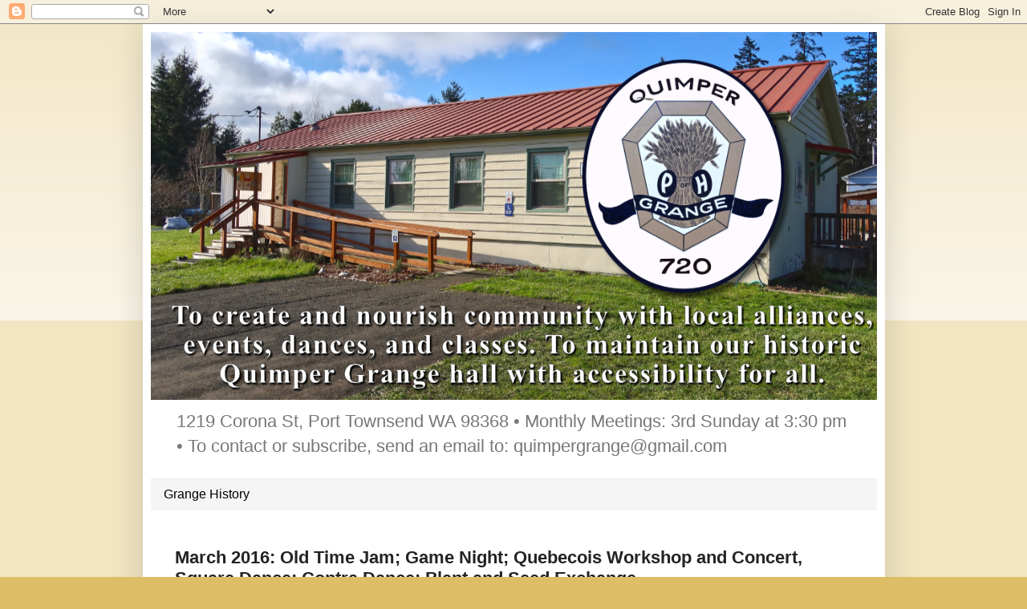

--- FILE ---
content_type: text/html; charset=UTF-8
request_url: http://www.quimpergrange.com/2016/02/march-2016-jam-game-night-quebecois.html
body_size: 14577
content:
<!DOCTYPE html>
<html class='v2' dir='ltr' lang='en'>
<head>
<link href='https://www.blogger.com/static/v1/widgets/335934321-css_bundle_v2.css' rel='stylesheet' type='text/css'/>
<meta content='width=1100' name='viewport'/>
<meta content='text/html; charset=UTF-8' http-equiv='Content-Type'/>
<meta content='blogger' name='generator'/>
<link href='http://www.quimpergrange.com/favicon.ico' rel='icon' type='image/x-icon'/>
<link href='http://www.quimpergrange.com/2016/02/march-2016-jam-game-night-quebecois.html' rel='canonical'/>
<link rel="alternate" type="application/atom+xml" title="Quimper Grange # 720 - Atom" href="http://www.quimpergrange.com/feeds/posts/default" />
<link rel="alternate" type="application/rss+xml" title="Quimper Grange # 720 - RSS" href="http://www.quimpergrange.com/feeds/posts/default?alt=rss" />
<link rel="service.post" type="application/atom+xml" title="Quimper Grange # 720 - Atom" href="https://www.blogger.com/feeds/7090227151010253822/posts/default" />

<link rel="alternate" type="application/atom+xml" title="Quimper Grange # 720 - Atom" href="http://www.quimpergrange.com/feeds/622239954602978822/comments/default" />
<!--Can't find substitution for tag [blog.ieCssRetrofitLinks]-->
<link href='https://blogger.googleusercontent.com/img/b/R29vZ2xl/AVvXsEh_PCGxBRyu9U9_llwDeFM3pk_hvoBBo1Z1TOaPI7jb5QWKcXXB9XjkUVxJgXHNjkGiP1h4mDG3jU-TUOqzVJJ0xYfe0fWPIrx-2EC1xuR-73ABIYUMEBL5PicB7uwpq-xFDdzFDzOVwRgR/s320/imgres.jpg' rel='image_src'/>
<meta content='http://www.quimpergrange.com/2016/02/march-2016-jam-game-night-quebecois.html' property='og:url'/>
<meta content='March 2016: Old Time Jam; Game Night; Quebecois Workshop and Concert, Square Dance; Contra Dance; Plant and Seed Exchange' property='og:title'/>
<meta content='  March 2nd (Wed) 7:00-9  Old Time Music Jam      This month we’ll be playing West Virginia tunes with Jim Ketterman and Pam Johnston. They ...' property='og:description'/>
<meta content='https://blogger.googleusercontent.com/img/b/R29vZ2xl/AVvXsEh_PCGxBRyu9U9_llwDeFM3pk_hvoBBo1Z1TOaPI7jb5QWKcXXB9XjkUVxJgXHNjkGiP1h4mDG3jU-TUOqzVJJ0xYfe0fWPIrx-2EC1xuR-73ABIYUMEBL5PicB7uwpq-xFDdzFDzOVwRgR/w1200-h630-p-k-no-nu/imgres.jpg' property='og:image'/>
<title>Quimper Grange # 720: March 2016: Old Time Jam; Game Night; Quebecois Workshop and Concert, Square Dance; Contra Dance; Plant and Seed Exchange</title>
<style type='text/css'>@font-face{font-family:'Bentham';font-style:normal;font-weight:400;font-display:swap;src:url(//fonts.gstatic.com/s/bentham/v20/VdGeAZQPEpYfmHglGWUxCbSJ7y9Y2g.woff2)format('woff2');unicode-range:U+0100-02BA,U+02BD-02C5,U+02C7-02CC,U+02CE-02D7,U+02DD-02FF,U+0304,U+0308,U+0329,U+1D00-1DBF,U+1E00-1E9F,U+1EF2-1EFF,U+2020,U+20A0-20AB,U+20AD-20C0,U+2113,U+2C60-2C7F,U+A720-A7FF;}@font-face{font-family:'Bentham';font-style:normal;font-weight:400;font-display:swap;src:url(//fonts.gstatic.com/s/bentham/v20/VdGeAZQPEpYfmHglGWsxCbSJ7y8.woff2)format('woff2');unicode-range:U+0000-00FF,U+0131,U+0152-0153,U+02BB-02BC,U+02C6,U+02DA,U+02DC,U+0304,U+0308,U+0329,U+2000-206F,U+20AC,U+2122,U+2191,U+2193,U+2212,U+2215,U+FEFF,U+FFFD;}</style>
<style id='page-skin-1' type='text/css'><!--
/*
-----------------------------------------------
Blogger Template Style
Name:     Simple
Designer: Blogger
URL:      www.blogger.com
----------------------------------------------- */
/* Variable definitions
====================
<Variable name="keycolor" description="Main Color" type="color" default="#66bbdd"/>
<Group description="Page Text" selector="body">
<Variable name="body.font" description="Font" type="font"
default="normal normal 12px Arial, Tahoma, Helvetica, FreeSans, sans-serif"/>
<Variable name="body.text.color" description="Text Color" type="color" default="#222222"/>
</Group>
<Group description="Backgrounds" selector=".body-fauxcolumns-outer">
<Variable name="body.background.color" description="Outer Background" type="color" default="#66bbdd"/>
<Variable name="content.background.color" description="Main Background" type="color" default="#ffffff"/>
<Variable name="header.background.color" description="Header Background" type="color" default="transparent"/>
</Group>
<Group description="Links" selector=".main-outer">
<Variable name="link.color" description="Link Color" type="color" default="#2288bb"/>
<Variable name="link.visited.color" description="Visited Color" type="color" default="#888888"/>
<Variable name="link.hover.color" description="Hover Color" type="color" default="#33aaff"/>
</Group>
<Group description="Blog Title" selector=".header h1">
<Variable name="header.font" description="Font" type="font"
default="normal normal 60px Arial, Tahoma, Helvetica, FreeSans, sans-serif"/>
<Variable name="header.text.color" description="Title Color" type="color" default="#3399bb" />
</Group>
<Group description="Blog Description" selector=".header .description">
<Variable name="description.text.color" description="Description Color" type="color"
default="#777777" />
</Group>
<Group description="Tabs Text" selector=".tabs-inner .widget li a">
<Variable name="tabs.font" description="Font" type="font"
default="normal normal 14px Arial, Tahoma, Helvetica, FreeSans, sans-serif"/>
<Variable name="tabs.text.color" description="Text Color" type="color" default="#000000"/>
<Variable name="tabs.selected.text.color" description="Selected Color" type="color" default="#000000"/>
</Group>
<Group description="Tabs Background" selector=".tabs-outer .PageList">
<Variable name="tabs.background.color" description="Background Color" type="color" default="#f5f5f5"/>
<Variable name="tabs.selected.background.color" description="Selected Color" type="color" default="#eeeeee"/>
</Group>
<Group description="Post Title" selector="h3.post-title, .comments h4">
<Variable name="post.title.font" description="Font" type="font"
default="normal normal 22px Arial, Tahoma, Helvetica, FreeSans, sans-serif"/>
</Group>
<Group description="Date Header" selector=".date-header">
<Variable name="date.header.color" description="Text Color" type="color"
default="#232323"/>
<Variable name="date.header.background.color" description="Background Color" type="color"
default="transparent"/>
<Variable name="date.header.font" description="Text Font" type="font"
default="normal bold 11px Arial, Tahoma, Helvetica, FreeSans, sans-serif"/>
<Variable name="date.header.padding" description="Date Header Padding" type="string" default="inherit"/>
<Variable name="date.header.letterspacing" description="Date Header Letter Spacing" type="string" default="inherit"/>
<Variable name="date.header.margin" description="Date Header Margin" type="string" default="inherit"/>
</Group>
<Group description="Post Footer" selector=".post-footer">
<Variable name="post.footer.text.color" description="Text Color" type="color" default="#666666"/>
<Variable name="post.footer.background.color" description="Background Color" type="color"
default="#f9f9f9"/>
<Variable name="post.footer.border.color" description="Shadow Color" type="color" default="#eeeeee"/>
</Group>
<Group description="Gadgets" selector="h2">
<Variable name="widget.title.font" description="Title Font" type="font"
default="normal bold 11px Arial, Tahoma, Helvetica, FreeSans, sans-serif"/>
<Variable name="widget.title.text.color" description="Title Color" type="color" default="#000000"/>
<Variable name="widget.alternate.text.color" description="Alternate Color" type="color" default="#999999"/>
</Group>
<Group description="Images" selector=".main-inner">
<Variable name="image.background.color" description="Background Color" type="color" default="#ffffff"/>
<Variable name="image.border.color" description="Border Color" type="color" default="#eeeeee"/>
<Variable name="image.text.color" description="Caption Text Color" type="color" default="#232323"/>
</Group>
<Group description="Accents" selector=".content-inner">
<Variable name="body.rule.color" description="Separator Line Color" type="color" default="#eeeeee"/>
<Variable name="tabs.border.color" description="Tabs Border Color" type="color" default="#eeeeee"/>
</Group>
<Variable name="body.background" description="Body Background" type="background"
color="#ddbe66" default="$(color) none repeat scroll top left"/>
<Variable name="body.background.override" description="Body Background Override" type="string" default=""/>
<Variable name="body.background.gradient.cap" description="Body Gradient Cap" type="url"
default="url(https://resources.blogblog.com/blogblog/data/1kt/simple/gradients_light.png)"/>
<Variable name="body.background.gradient.tile" description="Body Gradient Tile" type="url"
default="url(https://resources.blogblog.com/blogblog/data/1kt/simple/body_gradient_tile_light.png)"/>
<Variable name="content.background.color.selector" description="Content Background Color Selector" type="string" default=".content-inner"/>
<Variable name="content.padding" description="Content Padding" type="length" default="10px" min="0" max="100px"/>
<Variable name="content.padding.horizontal" description="Content Horizontal Padding" type="length" default="10px" min="0" max="100px"/>
<Variable name="content.shadow.spread" description="Content Shadow Spread" type="length" default="40px" min="0" max="100px"/>
<Variable name="content.shadow.spread.webkit" description="Content Shadow Spread (WebKit)" type="length" default="5px" min="0" max="100px"/>
<Variable name="content.shadow.spread.ie" description="Content Shadow Spread (IE)" type="length" default="10px" min="0" max="100px"/>
<Variable name="main.border.width" description="Main Border Width" type="length" default="0" min="0" max="10px"/>
<Variable name="header.background.gradient" description="Header Gradient" type="url" default="none"/>
<Variable name="header.shadow.offset.left" description="Header Shadow Offset Left" type="length" default="-1px" min="-50px" max="50px"/>
<Variable name="header.shadow.offset.top" description="Header Shadow Offset Top" type="length" default="-1px" min="-50px" max="50px"/>
<Variable name="header.shadow.spread" description="Header Shadow Spread" type="length" default="1px" min="0" max="100px"/>
<Variable name="header.padding" description="Header Padding" type="length" default="30px" min="0" max="100px"/>
<Variable name="header.border.size" description="Header Border Size" type="length" default="1px" min="0" max="10px"/>
<Variable name="header.bottom.border.size" description="Header Bottom Border Size" type="length" default="1px" min="0" max="10px"/>
<Variable name="header.border.horizontalsize" description="Header Horizontal Border Size" type="length" default="0" min="0" max="10px"/>
<Variable name="description.text.size" description="Description Text Size" type="string" default="140%"/>
<Variable name="tabs.margin.top" description="Tabs Margin Top" type="length" default="0" min="0" max="100px"/>
<Variable name="tabs.margin.side" description="Tabs Side Margin" type="length" default="30px" min="0" max="100px"/>
<Variable name="tabs.background.gradient" description="Tabs Background Gradient" type="url"
default="url(https://resources.blogblog.com/blogblog/data/1kt/simple/gradients_light.png)"/>
<Variable name="tabs.border.width" description="Tabs Border Width" type="length" default="1px" min="0" max="10px"/>
<Variable name="tabs.bevel.border.width" description="Tabs Bevel Border Width" type="length" default="1px" min="0" max="10px"/>
<Variable name="post.margin.bottom" description="Post Bottom Margin" type="length" default="25px" min="0" max="100px"/>
<Variable name="image.border.small.size" description="Image Border Small Size" type="length" default="2px" min="0" max="10px"/>
<Variable name="image.border.large.size" description="Image Border Large Size" type="length" default="5px" min="0" max="10px"/>
<Variable name="page.width.selector" description="Page Width Selector" type="string" default=".region-inner"/>
<Variable name="page.width" description="Page Width" type="string" default="auto"/>
<Variable name="main.section.margin" description="Main Section Margin" type="length" default="15px" min="0" max="100px"/>
<Variable name="main.padding" description="Main Padding" type="length" default="15px" min="0" max="100px"/>
<Variable name="main.padding.top" description="Main Padding Top" type="length" default="30px" min="0" max="100px"/>
<Variable name="main.padding.bottom" description="Main Padding Bottom" type="length" default="30px" min="0" max="100px"/>
<Variable name="paging.background"
color="#ffffff"
description="Background of blog paging area" type="background"
default="transparent none no-repeat scroll top center"/>
<Variable name="footer.bevel" description="Bevel border length of footer" type="length" default="0" min="0" max="10px"/>
<Variable name="mobile.background.overlay" description="Mobile Background Overlay" type="string"
default="transparent none repeat scroll top left"/>
<Variable name="mobile.background.size" description="Mobile Background Size" type="string" default="auto"/>
<Variable name="mobile.button.color" description="Mobile Button Color" type="color" default="#ffffff" />
<Variable name="startSide" description="Side where text starts in blog language" type="automatic" default="left"/>
<Variable name="endSide" description="Side where text ends in blog language" type="automatic" default="right"/>
*/
/* Content
----------------------------------------------- */
body {
font: normal normal 16px Arial, Tahoma, Helvetica, FreeSans, sans-serif;
color: #232323;
background: #ddbe66 none repeat scroll top left;
padding: 0 40px 40px 40px;
}
html body .region-inner {
min-width: 0;
max-width: 100%;
width: auto;
}
h2 {
font-size: 22px;
}
a:link {
text-decoration:none;
color: #bb9b22;
}
a:visited {
text-decoration:none;
color: #888888;
}
a:hover {
text-decoration:underline;
color: #ffe533;
}
.body-fauxcolumn-outer .fauxcolumn-inner {
background: transparent url(https://resources.blogblog.com/blogblog/data/1kt/simple/body_gradient_tile_light.png) repeat scroll top left;
_background-image: none;
}
.body-fauxcolumn-outer .cap-top {
position: absolute;
z-index: 1;
height: 400px;
width: 100%;
}
.body-fauxcolumn-outer .cap-top .cap-left {
width: 100%;
background: transparent url(https://resources.blogblog.com/blogblog/data/1kt/simple/gradients_light.png) repeat-x scroll top left;
_background-image: none;
}
.content-outer {
-moz-box-shadow: 0 0 40px rgba(0, 0, 0, .15);
-webkit-box-shadow: 0 0 5px rgba(0, 0, 0, .15);
-goog-ms-box-shadow: 0 0 10px #333333;
box-shadow: 0 0 40px rgba(0, 0, 0, .15);
margin-bottom: 1px;
}
.content-inner {
padding: 10px 10px;
}
.content-inner {
background-color: #ffffff;
}
/* Header
----------------------------------------------- */
.header-outer {
background: rgba(16,16,16,0) none repeat-x scroll 0 -400px;
_background-image: none;
}
.Header h1 {
font: normal bold 60px Bentham;
color: #bb9333;
text-shadow: -1px -1px 1px rgba(0, 0, 0, .2);
}
.Header h1 a {
color: #bb9333;
}
.Header .description {
font-size: 140%;
color: #777777;
}
.header-inner .Header .titlewrapper {
padding: 22px 30px;
}
.header-inner .Header .descriptionwrapper {
padding: 0 30px;
}
/* Tabs
----------------------------------------------- */
.tabs-inner .section:first-child {
border-top: 1px solid #eeeeee;
}
.tabs-inner .section:first-child ul {
margin-top: -1px;
border-top: 1px solid #eeeeee;
border-left: 0 solid #eeeeee;
border-right: 0 solid #eeeeee;
}
.tabs-inner .widget ul {
background: #f5f5f5 none repeat-x scroll 0 -800px;
_background-image: none;
border-bottom: 1px solid #eeeeee;
margin-top: 0;
margin-left: -30px;
margin-right: -30px;
}
.tabs-inner .widget li a {
display: inline-block;
padding: .6em 1em;
font: normal normal 16px Arial, Tahoma, Helvetica, FreeSans, sans-serif;
color: #000000;
border-left: 1px solid #ffffff;
border-right: 0 solid #eeeeee;
}
.tabs-inner .widget li:first-child a {
border-left: none;
}
.tabs-inner .widget li.selected a, .tabs-inner .widget li a:hover {
color: #000000;
background-color: #eeeeee;
text-decoration: none;
}
/* Columns
----------------------------------------------- */
.main-outer {
border-top: 0 solid #eeeeee;
}
.fauxcolumn-left-outer .fauxcolumn-inner {
border-right: 1px solid #eeeeee;
}
.fauxcolumn-right-outer .fauxcolumn-inner {
border-left: 1px solid #eeeeee;
}
/* Headings
----------------------------------------------- */
div.widget > h2,
div.widget h2.title {
margin: 0 0 1em 0;
font: normal normal 12px Arial, Tahoma, Helvetica, FreeSans, sans-serif;
color: #000000;
}
/* Widgets
----------------------------------------------- */
.widget .zippy {
color: #999999;
text-shadow: 2px 2px 1px rgba(0, 0, 0, .1);
}
.widget .popular-posts ul {
list-style: none;
}
/* Posts
----------------------------------------------- */
h2.date-header {
font: normal bold 11px Arial, Tahoma, Helvetica, FreeSans, sans-serif;
}
.date-header span {
background-color: rgba(16,16,16,0);
color: #232323;
padding: inherit;
letter-spacing: inherit;
margin: inherit;
}
.main-inner {
padding-top: 30px;
padding-bottom: 30px;
}
.main-inner .column-center-inner {
padding: 0 15px;
}
.main-inner .column-center-inner .section {
margin: 0 15px;
}
.post {
margin: 0 0 25px 0;
}
h3.post-title, .comments h4 {
font: normal bold 22px Arial, Tahoma, Helvetica, FreeSans, sans-serif;
margin: .75em 0 0;
}
.post-body {
font-size: 110%;
line-height: 1.4;
position: relative;
}
.post-body img, .post-body .tr-caption-container, .Profile img, .Image img,
.BlogList .item-thumbnail img {
padding: 0;
background: #ffffff;
border: 1px solid #eeeeee;
-moz-box-shadow: 1px 1px 5px rgba(0, 0, 0, .1);
-webkit-box-shadow: 1px 1px 5px rgba(0, 0, 0, .1);
box-shadow: 1px 1px 5px rgba(0, 0, 0, .1);
}
.post-body img, .post-body .tr-caption-container {
padding: 1px;
}
.post-body .tr-caption-container {
color: #232323;
}
.post-body .tr-caption-container img {
padding: 0;
background: transparent;
border: none;
-moz-box-shadow: 0 0 0 rgba(0, 0, 0, .1);
-webkit-box-shadow: 0 0 0 rgba(0, 0, 0, .1);
box-shadow: 0 0 0 rgba(0, 0, 0, .1);
}
.post-header {
margin: 0 0 1.5em;
line-height: 1.6;
font-size: 90%;
}
.post-footer {
margin: 20px -2px 0;
padding: 5px 10px;
color: #666666;
background-color: #f9f9f9;
border-bottom: 1px solid #eeeeee;
line-height: 1.6;
font-size: 90%;
}
#comments .comment-author {
padding-top: 1.5em;
border-top: 1px solid #eeeeee;
background-position: 0 1.5em;
}
#comments .comment-author:first-child {
padding-top: 0;
border-top: none;
}
.avatar-image-container {
margin: .2em 0 0;
}
#comments .avatar-image-container img {
border: 1px solid #eeeeee;
}
/* Comments
----------------------------------------------- */
.comments .comments-content .icon.blog-author {
background-repeat: no-repeat;
background-image: url([data-uri]);
}
.comments .comments-content .loadmore a {
border-top: 1px solid #999999;
border-bottom: 1px solid #999999;
}
.comments .comment-thread.inline-thread {
background-color: #f9f9f9;
}
.comments .continue {
border-top: 2px solid #999999;
}
/* Accents
---------------------------------------------- */
.section-columns td.columns-cell {
border-left: 1px solid #eeeeee;
}
.blog-pager {
background: transparent none no-repeat scroll top center;
}
.blog-pager-older-link, .home-link,
.blog-pager-newer-link {
background-color: #ffffff;
padding: 5px;
}
.footer-outer {
border-top: 0 dashed #bbbbbb;
}
/* Mobile
----------------------------------------------- */
body.mobile  {
background-size: auto;
}
.mobile .body-fauxcolumn-outer {
background: transparent none repeat scroll top left;
}
.mobile .body-fauxcolumn-outer .cap-top {
background-size: 100% auto;
}
.mobile .content-outer {
-webkit-box-shadow: 0 0 3px rgba(0, 0, 0, .15);
box-shadow: 0 0 3px rgba(0, 0, 0, .15);
}
.mobile .tabs-inner .widget ul {
margin-left: 0;
margin-right: 0;
}
.mobile .post {
margin: 0;
}
.mobile .main-inner .column-center-inner .section {
margin: 0;
}
.mobile .date-header span {
padding: 0.1em 10px;
margin: 0 -10px;
}
.mobile h3.post-title {
margin: 0;
}
.mobile .blog-pager {
background: transparent none no-repeat scroll top center;
}
.mobile .footer-outer {
border-top: none;
}
.mobile .main-inner, .mobile .footer-inner {
background-color: #ffffff;
}
.mobile-index-contents {
color: #232323;
}
.mobile-link-button {
background-color: #bb9b22;
}
.mobile-link-button a:link, .mobile-link-button a:visited {
color: #ffffff;
}
.mobile .tabs-inner .section:first-child {
border-top: none;
}
.mobile .tabs-inner .PageList .widget-content {
background-color: #eeeeee;
color: #000000;
border-top: 1px solid #eeeeee;
border-bottom: 1px solid #eeeeee;
}
.mobile .tabs-inner .PageList .widget-content .pagelist-arrow {
border-left: 1px solid #eeeeee;
}
.blog-feeds  {display: none; }
--></style>
<style id='template-skin-1' type='text/css'><!--
body {
min-width: 925px;
}
.content-outer, .content-fauxcolumn-outer, .region-inner {
min-width: 925px;
max-width: 925px;
_width: 925px;
}
.main-inner .columns {
padding-left: 0px;
padding-right: 0px;
}
.main-inner .fauxcolumn-center-outer {
left: 0px;
right: 0px;
/* IE6 does not respect left and right together */
_width: expression(this.parentNode.offsetWidth -
parseInt("0px") -
parseInt("0px") + 'px');
}
.main-inner .fauxcolumn-left-outer {
width: 0px;
}
.main-inner .fauxcolumn-right-outer {
width: 0px;
}
.main-inner .column-left-outer {
width: 0px;
right: 100%;
margin-left: -0px;
}
.main-inner .column-right-outer {
width: 0px;
margin-right: -0px;
}
#layout {
min-width: 0;
}
#layout .content-outer {
min-width: 0;
width: 800px;
}
#layout .region-inner {
min-width: 0;
width: auto;
}
body#layout div.add_widget {
padding: 8px;
}
body#layout div.add_widget a {
margin-left: 32px;
}
--></style>
<link href='https://www.blogger.com/dyn-css/authorization.css?targetBlogID=7090227151010253822&amp;zx=46538ba5-8962-4781-af5d-54b6a5e04bfa' media='none' onload='if(media!=&#39;all&#39;)media=&#39;all&#39;' rel='stylesheet'/><noscript><link href='https://www.blogger.com/dyn-css/authorization.css?targetBlogID=7090227151010253822&amp;zx=46538ba5-8962-4781-af5d-54b6a5e04bfa' rel='stylesheet'/></noscript>
<meta name='google-adsense-platform-account' content='ca-host-pub-1556223355139109'/>
<meta name='google-adsense-platform-domain' content='blogspot.com'/>

<link rel="stylesheet" href="https://fonts.googleapis.com/css2?display=swap&family=Calibri"></head>
<body class='loading'>
<div class='navbar section' id='navbar' name='Navbar'><div class='widget Navbar' data-version='1' id='Navbar1'><script type="text/javascript">
    function setAttributeOnload(object, attribute, val) {
      if(window.addEventListener) {
        window.addEventListener('load',
          function(){ object[attribute] = val; }, false);
      } else {
        window.attachEvent('onload', function(){ object[attribute] = val; });
      }
    }
  </script>
<div id="navbar-iframe-container"></div>
<script type="text/javascript" src="https://apis.google.com/js/platform.js"></script>
<script type="text/javascript">
      gapi.load("gapi.iframes:gapi.iframes.style.bubble", function() {
        if (gapi.iframes && gapi.iframes.getContext) {
          gapi.iframes.getContext().openChild({
              url: 'https://www.blogger.com/navbar/7090227151010253822?po\x3d622239954602978822\x26origin\x3dhttp://www.quimpergrange.com',
              where: document.getElementById("navbar-iframe-container"),
              id: "navbar-iframe"
          });
        }
      });
    </script><script type="text/javascript">
(function() {
var script = document.createElement('script');
script.type = 'text/javascript';
script.src = '//pagead2.googlesyndication.com/pagead/js/google_top_exp.js';
var head = document.getElementsByTagName('head')[0];
if (head) {
head.appendChild(script);
}})();
</script>
</div></div>
<div class='body-fauxcolumns'>
<div class='fauxcolumn-outer body-fauxcolumn-outer'>
<div class='cap-top'>
<div class='cap-left'></div>
<div class='cap-right'></div>
</div>
<div class='fauxborder-left'>
<div class='fauxborder-right'></div>
<div class='fauxcolumn-inner'>
</div>
</div>
<div class='cap-bottom'>
<div class='cap-left'></div>
<div class='cap-right'></div>
</div>
</div>
</div>
<div class='content'>
<div class='content-fauxcolumns'>
<div class='fauxcolumn-outer content-fauxcolumn-outer'>
<div class='cap-top'>
<div class='cap-left'></div>
<div class='cap-right'></div>
</div>
<div class='fauxborder-left'>
<div class='fauxborder-right'></div>
<div class='fauxcolumn-inner'>
</div>
</div>
<div class='cap-bottom'>
<div class='cap-left'></div>
<div class='cap-right'></div>
</div>
</div>
</div>
<div class='content-outer'>
<div class='content-cap-top cap-top'>
<div class='cap-left'></div>
<div class='cap-right'></div>
</div>
<div class='fauxborder-left content-fauxborder-left'>
<div class='fauxborder-right content-fauxborder-right'></div>
<div class='content-inner'>
<header>
<div class='header-outer'>
<div class='header-cap-top cap-top'>
<div class='cap-left'></div>
<div class='cap-right'></div>
</div>
<div class='fauxborder-left header-fauxborder-left'>
<div class='fauxborder-right header-fauxborder-right'></div>
<div class='region-inner header-inner'>
<div class='header section' id='header' name='Header'><div class='widget Header' data-version='1' id='Header1'>
<div id='header-inner'>
<a href='http://www.quimpergrange.com/' style='display: block'>
<img alt='Quimper Grange # 720' height='459px; ' id='Header1_headerimg' src='https://blogger.googleusercontent.com/img/a/AVvXsEhEuaqkIWvOmzjWZ5gG7y0R7JR1q7GwK0d1GzwVkpzAzL3jSL3IgzEIOwWE84IHwNWUBiqynUwtomLfrLcgtkEAcjRzrWYUg4KLUGVgGtIQtUj-5BqVpNGxuGilTEA_YQKbQwBNsBKswUUyNhUfbT_-ruK52C_kAjrUZyI-tBUX3KFAjMmt8u7xPHBX2v-W=s925' style='display: block' width='925px; '/>
</a>
<div class='descriptionwrapper'>
<p class='description'><span>1219 Corona St, Port Townsend WA 98368  &#8226;  Monthly Meetings: 3rd Sunday at 3:30 pm  &#8226;  To contact or subscribe, send an email to:  quimpergrange@gmail.com</span></p>
</div>
</div>
</div></div>
</div>
</div>
<div class='header-cap-bottom cap-bottom'>
<div class='cap-left'></div>
<div class='cap-right'></div>
</div>
</div>
</header>
<div class='tabs-outer'>
<div class='tabs-cap-top cap-top'>
<div class='cap-left'></div>
<div class='cap-right'></div>
</div>
<div class='fauxborder-left tabs-fauxborder-left'>
<div class='fauxborder-right tabs-fauxborder-right'></div>
<div class='region-inner tabs-inner'>
<div class='tabs section' id='crosscol' name='Cross-Column'><div class='widget PageList' data-version='1' id='PageList1'>
<div class='widget-content'>
<ul>
<li>
<a href='http://www.quimpergrange.com/p/grange-history.html'>Grange History</a>
</li>
</ul>
<div class='clear'></div>
</div>
</div></div>
<div class='tabs no-items section' id='crosscol-overflow' name='Cross-Column 2'></div>
</div>
</div>
<div class='tabs-cap-bottom cap-bottom'>
<div class='cap-left'></div>
<div class='cap-right'></div>
</div>
</div>
<div class='main-outer'>
<div class='main-cap-top cap-top'>
<div class='cap-left'></div>
<div class='cap-right'></div>
</div>
<div class='fauxborder-left main-fauxborder-left'>
<div class='fauxborder-right main-fauxborder-right'></div>
<div class='region-inner main-inner'>
<div class='columns fauxcolumns'>
<div class='fauxcolumn-outer fauxcolumn-center-outer'>
<div class='cap-top'>
<div class='cap-left'></div>
<div class='cap-right'></div>
</div>
<div class='fauxborder-left'>
<div class='fauxborder-right'></div>
<div class='fauxcolumn-inner'>
</div>
</div>
<div class='cap-bottom'>
<div class='cap-left'></div>
<div class='cap-right'></div>
</div>
</div>
<div class='fauxcolumn-outer fauxcolumn-left-outer'>
<div class='cap-top'>
<div class='cap-left'></div>
<div class='cap-right'></div>
</div>
<div class='fauxborder-left'>
<div class='fauxborder-right'></div>
<div class='fauxcolumn-inner'>
</div>
</div>
<div class='cap-bottom'>
<div class='cap-left'></div>
<div class='cap-right'></div>
</div>
</div>
<div class='fauxcolumn-outer fauxcolumn-right-outer'>
<div class='cap-top'>
<div class='cap-left'></div>
<div class='cap-right'></div>
</div>
<div class='fauxborder-left'>
<div class='fauxborder-right'></div>
<div class='fauxcolumn-inner'>
</div>
</div>
<div class='cap-bottom'>
<div class='cap-left'></div>
<div class='cap-right'></div>
</div>
</div>
<!-- corrects IE6 width calculation -->
<div class='columns-inner'>
<div class='column-center-outer'>
<div class='column-center-inner'>
<div class='main section' id='main' name='Main'><div class='widget Blog' data-version='1' id='Blog1'>
<div class='blog-posts hfeed'>

          <div class="date-outer">
        

          <div class="date-posts">
        
<div class='post-outer'>
<div class='post hentry uncustomized-post-template' itemprop='blogPost' itemscope='itemscope' itemtype='http://schema.org/BlogPosting'>
<meta content='https://blogger.googleusercontent.com/img/b/R29vZ2xl/AVvXsEh_PCGxBRyu9U9_llwDeFM3pk_hvoBBo1Z1TOaPI7jb5QWKcXXB9XjkUVxJgXHNjkGiP1h4mDG3jU-TUOqzVJJ0xYfe0fWPIrx-2EC1xuR-73ABIYUMEBL5PicB7uwpq-xFDdzFDzOVwRgR/s320/imgres.jpg' itemprop='image_url'/>
<meta content='7090227151010253822' itemprop='blogId'/>
<meta content='622239954602978822' itemprop='postId'/>
<a name='622239954602978822'></a>
<h3 class='post-title entry-title' itemprop='name'>
March 2016: Old Time Jam; Game Night; Quebecois Workshop and Concert, Square Dance; Contra Dance; Plant and Seed Exchange
</h3>
<div class='post-header'>
<div class='post-header-line-1'></div>
</div>
<div class='post-body entry-content' id='post-body-622239954602978822' itemprop='description articleBody'>
<div>
<div>
<b><span style="font-family: &quot;times&quot; , &quot;times new roman&quot; , serif; font-size: large;">March 2nd (Wed) 7:00-9 &nbsp;Old Time Music Jam&nbsp;</span></b></div>
<div>
<br />
<a href="https://blogger.googleusercontent.com/img/b/R29vZ2xl/AVvXsEh_PCGxBRyu9U9_llwDeFM3pk_hvoBBo1Z1TOaPI7jb5QWKcXXB9XjkUVxJgXHNjkGiP1h4mDG3jU-TUOqzVJJ0xYfe0fWPIrx-2EC1xuR-73ABIYUMEBL5PicB7uwpq-xFDdzFDzOVwRgR/s1600/imgres.jpg" imageanchor="1" style="clear: right; float: right; margin-bottom: 1em; margin-left: 1em;"><img border="0" height="320" src="https://blogger.googleusercontent.com/img/b/R29vZ2xl/AVvXsEh_PCGxBRyu9U9_llwDeFM3pk_hvoBBo1Z1TOaPI7jb5QWKcXXB9XjkUVxJgXHNjkGiP1h4mDG3jU-TUOqzVJJ0xYfe0fWPIrx-2EC1xuR-73ABIYUMEBL5PicB7uwpq-xFDdzFDzOVwRgR/s320/imgres.jpg" width="286" /></a><br />
This month we&#8217;ll be playing West Virginia tunes with Jim Ketterman and Pam Johnston. They are coming all the way from Eatonville to lead this month&#8217;s jam. Lucky us! &nbsp;The &nbsp;tune Jim will be teaching at the beginning of the evening is Brushy Run. We will be playing in the keys of G and A and all tunes will be in standard tuning on fiddle. Donations to cover costs of hosting the jam are greatly appreciated!</div>
<div>
<br />
<div>
<b><span style="font-family: &quot;times&quot; , &quot;times new roman&quot; , serif; font-size: medium;">A word about the Old Time jam:&nbsp;</span></b><br />
The purpose of our monthly Old Time Jam is to further Quimper Grange&#8217;s mission of &#8220;fostering community connection&#8221; by<br />
<div style="text-align: left;">
</div>
pursuing the goal of &#8220;creating a vibrant live music and dance community&#8221;.<br />
<a href="https://blogger.googleusercontent.com/img/b/R29vZ2xl/AVvXsEh1OP5lbitSVyr2hc1bdmilqhTHnUMXyfqS65dSx3nkZAZsLeDw7-irExFwSQpwZKaU-F7vQIWZkskluaLVUQMQ1UJxnIAYQUDY3TAQekVu_FfYfyq3PGri6WmS93L0afgCNt51ojniGQH-/s1600/IMG_0002.JPG" imageanchor="1" style="clear: left; float: left; margin-bottom: 1em; margin-right: 1em;"><img border="0" height="138" src="https://blogger.googleusercontent.com/img/b/R29vZ2xl/AVvXsEh1OP5lbitSVyr2hc1bdmilqhTHnUMXyfqS65dSx3nkZAZsLeDw7-irExFwSQpwZKaU-F7vQIWZkskluaLVUQMQ1UJxnIAYQUDY3TAQekVu_FfYfyq3PGri6WmS93L0afgCNt51ojniGQH-/s320/IMG_0002.JPG" style="cursor: move;" width="320" /></a>This is an opportunity to learn new tunes and practice learning to play Old Time string band music by ear in a relaxed and friendly atmosphere. &nbsp;All levels of experience are welcome and to make it easier for less experienced players to participate</div>
</div>
<span style="font-size: large;"><span style="font-family: &quot;times&quot; , &quot;times new roman&quot; , serif;">tunes are chosen by the jam leader. You won't be put on the spot to start a tune or need to know the key you are playing in however you do need to come with an instrument!</span></span><br />
<span style="font-size: large;"><span style="font-family: &quot;times&quot; , &quot;times new roman&quot; , serif;"><br /></span></span>
<div>
<div class="MsoNormal">
<a href="https://blogger.googleusercontent.com/img/b/R29vZ2xl/AVvXsEjY247h4rIhf7tdX95Fy2D_byMGO8aPkw1UrQBBVXFwxV8XuWkWz9k1lJOM6RU1pxJB3llBD-3ghOLOmIAHRWXUwCjdCm6fC0Xtm_17lSRP_LvcJjgQMg23TThMzVoAZwRA7VmjQfN7jVOs/s1600/family-game-night-297x300.gif" imageanchor="1" style="clear: right; float: right; margin-bottom: 1em; margin-left: 1em;"><br class="Apple-interchange-newline" /><img border="0" height="200" src="https://blogger.googleusercontent.com/img/b/R29vZ2xl/AVvXsEjY247h4rIhf7tdX95Fy2D_byMGO8aPkw1UrQBBVXFwxV8XuWkWz9k1lJOM6RU1pxJB3llBD-3ghOLOmIAHRWXUwCjdCm6fC0Xtm_17lSRP_LvcJjgQMg23TThMzVoAZwRA7VmjQfN7jVOs/s200/family-game-night-297x300.gif" width="198" /></a><b><span style="font-family: &quot;times&quot; , &quot;times new roman&quot; , serif; font-size: large;">March 7th (Mon) 7:00-8:30&nbsp;</span></b><br />
<b><span style="font-family: &quot;times&quot; , &quot;times new roman&quot; , serif; font-size: large;">Community&nbsp;</span></b><b><span style="font-family: &quot;times&quot; , &quot;times new roman&quot; , serif; font-size: large;">Game Night</span></b><br />
<br />
<a href="https://blogger.googleusercontent.com/img/b/R29vZ2xl/AVvXsEgFjJx19qWIGakqNW3vHBwm11Hh4E_UVJvEiZlir8LxT6JtM_8pBo4XTxWcETIh1UyZwmKGzAERkSqVTOUNrzdoGN_Tb8kQBerbqnda9Ix4lt0L48V3i_b9mPyrdYfHSD8Oajvefv6Xa_3x/s1600/hfg-game-night.jpg" imageanchor="1" style="clear: left; float: left; margin-bottom: 1em; margin-right: 1em;"><img border="0" height="150" src="https://blogger.googleusercontent.com/img/b/R29vZ2xl/AVvXsEgFjJx19qWIGakqNW3vHBwm11Hh4E_UVJvEiZlir8LxT6JtM_8pBo4XTxWcETIh1UyZwmKGzAERkSqVTOUNrzdoGN_Tb8kQBerbqnda9Ix4lt0L48V3i_b9mPyrdYfHSD8Oajvefv6Xa_3x/s200/hfg-game-night.jpg" width="200" /></a><span style="font-family: &quot;helvetica&quot;; font-size: 20px;">A brand new family friendly event is taking place&nbsp;</span><span style="font-family: &quot;helvetica&quot;; font-size: 20px;">on March 7th from 7:00-8:30 p.m.</span><span style="font-family: &quot;helvetica&quot;; font-size: 20px;">&nbsp;</span><span style="font-family: &quot;helvetica&quot;; font-size: 20px;">at Quimper Grange,</span><span style="font-family: &quot;helvetica&quot;; font-size: 20px;">&nbsp;</span><span style="font-family: &quot;helvetica&quot;; font-size: 15pt;">Community Game Night. All ages are welcome. Participants are welcome to bring their own games and a variety of small and large group board games and card games will be provided. A suggested donation of $3-$5 per person will be collected at the door. Child care is available.&nbsp;</span><br />
<span style="font-family: &quot;helvetica&quot;; font-size: 15pt;">For more information contact Barbara Hansen at&nbsp;360-774-1794</span></div>
</div>
<div>
<br />
<div>
<b style="font-family: times, 'times new roman', serif;"><span style="font-size: large;">March 8th&nbsp;</span><span style="font-size: medium;"><span style="font-size: large;">(Tues)&nbsp;French Canadian Music at Quimper Grange!&nbsp;</span></span><span style="font-size: medium;">Workshop 3:30-5 Concert 7:30</span></b></div>
<div>
<div class="MsoNormal">
<div class="MsoNormal" style="margin-bottom: 0in;">
<div style="text-align: center;">
<br /></div>
</div>
<div class="MsoNormal" style="margin-bottom: 0in;">
<a href="https://blogger.googleusercontent.com/img/b/R29vZ2xl/AVvXsEguGCSDSTdoCZQ0kW9JnidYTOlpoZBJ8Et9jEkOS7JQMA4LRCZ4jBLq4ftjckNRlnusdwBDnpjxKSiWUGHjZVAVl2CItyt68g3577eaH7RAxpMElkhWpkVIUUeTkhzTniJKsBuARYuc3MVS/s1600/IMG_4345.jpeg" imageanchor="1" style="clear: left; float: left; margin-bottom: 1em; margin-right: 1em;"><img border="0" height="425" src="https://blogger.googleusercontent.com/img/b/R29vZ2xl/AVvXsEguGCSDSTdoCZQ0kW9JnidYTOlpoZBJ8Et9jEkOS7JQMA4LRCZ4jBLq4ftjckNRlnusdwBDnpjxKSiWUGHjZVAVl2CItyt68g3577eaH7RAxpMElkhWpkVIUUeTkhzTniJKsBuARYuc3MVS/s640/IMG_4345.jpeg" width="640" /></a><span style="font-family: &quot;arial narrow&quot;; font-size: 15pt;"><span style="color: #fff2cc;"><b>CONCERT</b>:&nbsp;</span>On Tuesday, March 8th at 7:30pm, Quimper Grange will present another in its series of traditional music house concerts.&nbsp; This concert will feature music from Quebec with the band Le Bruit Court Dans La Ville (The Buzz Around Town).&nbsp; Quebecois music is lively, joyous and emotionally charged and the members of Le Bruit are all legends of Quebec&#8217;s traditional music scene.<span style="mso-font-kerning: .5pt;"><o:p></o:p></span></span></div>
<div class="MsoNormal" style="margin-bottom: 0in;">
<span style="color: #fff2cc;"><span style="font-family: &quot;arial narrow&quot;; font-size: 15pt;"></span><br /></span><span style="font-family: &quot;arial narrow&quot;; font-size: 15pt;"><span style="font-family: &quot;arial narrow&quot;; font-size: 15pt;"><span style="font-size: 15pt;"><b><span style="color: #fff2cc;">Band members are, Lisa Ornstein (fiddle), Andre Marchand (guitar/vocals), and Normand Miron (accordion/vocals).</span></b>&nbsp;Lisa and Andre first met as bandmates in La Bottine Souriante, the iconic traditional music super group which kickstarted Quebec&#8217;s folk music revival. Normand is a marvelous singer and accordionist who grew up surrounded by family musicians in Lanaudière, the epicenter of Quebec&#8217;s folk scene. As a trio,&nbsp;</span><i style="font-size: 15pt;">Le Bruit Court Dans La Ville</i><span style="font-size: 15pt;">&#8217;s music is deeply-rooted, innovative, nuanced, and spontaneous. André&#8217;s meticulous accompaniment and gorgeous vocals complement Normand&#8217;s pulsing accordion, grit-and-polish vocals and irrepressible spirit, while Lisa&#8217;s fiddle combines soaring harmonies with fiery tunes learned over years of kitchen visits with old masters.</span></span></span></div>
<div class="MsoNormal" style="margin-bottom: 0in;">
<span style="font-family: &quot;arial narrow&quot;; font-size: 15pt;">No advance ticket sales. Admission at the door for the evening concert is $15-$25 (sliding scale).&nbsp;</span><br />
<span style="font-family: &quot;arial narrow&quot;; font-size: 15pt;"><br /></span><span style="font-family: &quot;arial narrow&quot;; font-size: 15pt;"></span><span style="font-family: &quot;arial narrow&quot;; font-size: 15pt;"><b><span style="color: #fff2cc;">Workshop:</span></b>The members of Le Bruit have been on staff at the Festival of American Fiddle Tunes here in Port Townsend numerous times and are skilled teachers as well as performers.&nbsp; Along with their concert, they will be hosting a band-lab style Quebecois music workshop.&nbsp; They&#8217;&#8217;ll teach 2 or 3 tunes and leave some time for jamming and friendly conversation. The workshop will be held at the Quimper Grange hall 3:30 - 5:00 on the afternoon before their&nbsp; evening concert.&nbsp; The workshop is open to all acoustic instruments (fiddle, guitar, accordion, concertina, flute, mandolin, banjo, clarinet, etc.). &nbsp; No reservations necessary, just show up. &nbsp; &nbsp; &nbsp;&nbsp;</span><span style="font-family: &quot;arial narrow&quot;; font-size: 20px;">Admission to the workshop is $15.</span><br />
<div>
<span style="font-family: &quot;arial narrow&quot;; font-size: 15pt;"><br /></span></div>
<span style="font-family: &quot;arial narrow&quot;; font-size: 15pt;">The concert and workshop will be held at the Quimper Grange Hall. &nbsp;For more information go to<span style="color: #cfe2f3;">&nbsp;</span></span><span style="color: #cfe2f3;"><a href="http://www.lebruitcourtdanslaville.com/" style="font-family: &#39;arial narrow&#39;; font-size: 15pt;"><span style="color: #003f9f;">www.lebruitcourtdanslaville.com</span></a><span style="font-family: &quot;arial narrow&quot;; font-size: 15pt;">&nbsp;&nbsp;</span></span><span style="font-family: &quot;arial narrow&quot;; font-size: 20px;">Any questions ? call 360-344-2635</span><br />
<span style="font-family: &quot;arial narrow&quot;; font-size: 20px;"><br /></span>
<div>
<b style="font-family: times, 'times new roman', serif; font-size: x-large;">March 12th (Sat) 8:00 Square Dance</b></div>
<span style="font-family: &quot;arial narrow&quot;; font-size: 20px;"></span><br />
<div>
<div class="MsoNormal">
<div class="MsoNormal" style="margin-bottom: 0in;">
<div>
<br /></div>
<div>
<table cellpadding="0" cellspacing="0" class="tr-caption-container" style="float: right; margin-left: 1em; text-align: right;"><tbody>
<tr><td style="text-align: center;"><a href="https://blogger.googleusercontent.com/img/b/R29vZ2xl/AVvXsEiAKP1VdlCEnEnu-pSyPNJyQNX7Xgn_BODbbw3mvQ8cASlvUulj6YJneyd0gaK2mpK50U8v-fw0H_r1kKm7ue9N5783eNPuKLk95ej8xaWIHX1wxAGdt80MNdEfqM_mCK6awQO0xMCGxmY/s1600/t+claw+2.jpg" imageanchor="1" style="clear: right; margin-bottom: 1em; margin-left: auto; margin-right: auto;"><img border="0" height="200" src="https://blogger.googleusercontent.com/img/b/R29vZ2xl/AVvXsEiAKP1VdlCEnEnu-pSyPNJyQNX7Xgn_BODbbw3mvQ8cASlvUulj6YJneyd0gaK2mpK50U8v-fw0H_r1kKm7ue9N5783eNPuKLk95ej8xaWIHX1wxAGdt80MNdEfqM_mCK6awQO0xMCGxmY/s200/t+claw+2.jpg" width="200" /></a></td></tr>
<tr><td class="tr-caption" style="font-size: 12.8px; text-align: center;">Caller T Claw</td></tr>
</tbody></table>
&nbsp;The effervescent T Claw is calling the Quimper Grange Square Dance and Social this month. &nbsp;Tunes provided by local players<br />
<table cellpadding="0" cellspacing="0" class="tr-caption-container" style="float: left; margin-right: 1em;"><tbody>
<tr><td style="text-align: center;"><a href="https://blogger.googleusercontent.com/img/b/R29vZ2xl/AVvXsEgriqN-saIJaXbFhZI6VKENq-E0-4K-fyZihBSkaXJmHEVoiPHsaU1I0kLkf2BhNSL3X3l08gsxOuXxydi0pOn97NZlcZIv3_rQEvH4Whwoq2O8l0jaFwWENDsynoZiWMI83USZa_1CWz0/s1600/greywolf+westfork.JPG" imageanchor="1" style="clear: left; margin-bottom: 1em; margin-left: auto; margin-right: auto;"><img border="0" height="150" src="https://blogger.googleusercontent.com/img/b/R29vZ2xl/AVvXsEgriqN-saIJaXbFhZI6VKENq-E0-4K-fyZihBSkaXJmHEVoiPHsaU1I0kLkf2BhNSL3X3l08gsxOuXxydi0pOn97NZlcZIv3_rQEvH4Whwoq2O8l0jaFwWENDsynoZiWMI83USZa_1CWz0/s200/greywolf+westfork.JPG" width="200" /></a></td></tr>
<tr><td class="tr-caption" style="font-size: 12.8px; text-align: center;">West Fork of the Greywolf</td></tr>
</tbody></table>
Greywolf (Westfork). &nbsp;Partners are not necessary. All dances taught, all ages and experience levels are welcome. 8:00. $6. 16 and under free. Come at 7 to jam with the band. Please bring a personal water bottle. For more info call Dave Thielk at 360-301-6005.&nbsp;</div>
<div>
<br /></div>
</div>
</div>
</div>
</div>
<div class="MsoNormal" style="margin-bottom: 0in;">
</div>
</div>
</div>
</div>
<b style="font-size: x-large;"><span style="font-family: &quot;times&quot; , &quot;times new roman&quot; , serif;">March 19th (Sat) 7:30 Contra Dance</span></b></div>
<div>
<div class="MsoNormal">
<div class="MsoNormal" style="margin-bottom: .0001pt; margin-bottom: 0in; mso-layout-grid-align: none; mso-pagination: none; text-autospace: none;">
<div class="p1">
Third Saturday contra dancers are looking forward this month to the sound of a </div>
<table cellpadding="0" cellspacing="0" class="tr-caption-container" style="float: right; margin-left: 1em; text-align: right;"><tbody>
<tr><td style="text-align: center;"><a href="https://blogger.googleusercontent.com/img/b/R29vZ2xl/AVvXsEjSOFiWVf9seXvKC2eZ1FBZlPY03OtQ028QkbQAb3Yp7-2vG8Z9bnv3RyKwf6HMGsddiwNGcn7EXvgIi9YmKRVZf89n8y9Xg7pWxWFzj9FNUtDpN-14v_2vX6gKstInftJxlZ8tpzQR-IBl/s1600/DSCF4272.JPG" imageanchor="1" style="clear: right; margin-bottom: 1em; margin-left: auto; margin-right: auto;"><img border="0" height="200" src="https://blogger.googleusercontent.com/img/b/R29vZ2xl/AVvXsEjSOFiWVf9seXvKC2eZ1FBZlPY03OtQ028QkbQAb3Yp7-2vG8Z9bnv3RyKwf6HMGsddiwNGcn7EXvgIi9YmKRVZf89n8y9Xg7pWxWFzj9FNUtDpN-14v_2vX6gKstInftJxlZ8tpzQR-IBl/s200/DSCF4272.JPG" width="199" /></a></td></tr>
<tr><td class="tr-caption" style="text-align: center;">South Fork of the Greywolf</td></tr>
</tbody></table>
new combination of experienced local players who call themselves Greywolf (South Fork). Len Feldman, concertina; Esther Whitmore, fiddle; Katya Kirsch, banjo;and Phil Andrus, guitar, will be playing on March 19 with Nan Evans calling and teaching all dances.&nbsp; We will start at 7:30 and expect adults to pay $6 for this treat &#8211; all 16 and younger are free.<br />
<div class="p1">
</div>
<div class="p2">
<br /></div>
<span style="font-family: &quot;times&quot; , &quot;times new roman&quot; , serif;"><span style="font-family: &quot;arial narrow&quot;; font-size: large; mso-bidi-font-family: &quot;Arial Narrow&quot;;"><b><br /></b></span>
</span><br />
<span style="font-family: &quot;times&quot; , &quot;times new roman&quot; , serif; font-size: large; mso-bidi-font-family: &quot;Arial Narrow&quot;;"><b>March 20th (Sun) 10am-3pm&nbsp;</b></span><br />
<span style="font-family: &quot;times&quot; , &quot;times new roman&quot; , serif; font-size: large; mso-bidi-font-family: &quot;Arial Narrow&quot;;"><b>5th Annual Plant and Seed Exchange</b></span><br />
<div class="separator" style="clear: both; text-align: center;">
<a href="https://blogger.googleusercontent.com/img/b/R29vZ2xl/AVvXsEgyuvj-bZZugaasmrAIY5Ljx8KVINUjYL2brF1orjpl7VBn4Esja04i7gcCguk8dGwGcvZ5cAeB2KvOqxOa31RdpJ6LBjYwItGWnHxL66rFo71nkx4DbC7SlLsaHQpYZmwsNQgsPTmfF3R8/s1600/P1010007.JPG" imageanchor="1" style="clear: right; float: right; margin-bottom: 1em; margin-left: 1em;"><img border="0" height="264" src="https://blogger.googleusercontent.com/img/b/R29vZ2xl/AVvXsEgyuvj-bZZugaasmrAIY5Ljx8KVINUjYL2brF1orjpl7VBn4Esja04i7gcCguk8dGwGcvZ5cAeB2KvOqxOa31RdpJ6LBjYwItGWnHxL66rFo71nkx4DbC7SlLsaHQpYZmwsNQgsPTmfF3R8/s320/P1010007.JPG" width="320" /></a></div>
Join us for the 5th Annual Plant &amp; Seed Exchange at the Quimper Grange, &nbsp;hosted by Ashley Kehl &amp; Jennimae Hilliard with the help of their friends and family! The event is happening Sunday, March 20th from 10a.m. through 3p.m. rain or shine.<br />
<br />
<a href="https://blogger.googleusercontent.com/img/b/R29vZ2xl/AVvXsEgXXHqki74bc_xteisReR2LIciJa0knSYHqY-UwCQzgtoQ7y2c8ySQKrvAIm-pefwUsY8ZxGgb_mvzZj4z0IHM8cv3DyhGvM1e-LptdivT1m56XSjkBquFVhLUBY_0LN2siZVNWffYQ2b4D/s1600/P1010009.JPG" imageanchor="1" style="clear: left; float: left; margin-bottom: 1em; margin-right: 1em;"><img border="0" height="320" src="https://blogger.googleusercontent.com/img/b/R29vZ2xl/AVvXsEgXXHqki74bc_xteisReR2LIciJa0knSYHqY-UwCQzgtoQ7y2c8ySQKrvAIm-pefwUsY8ZxGgb_mvzZj4z0IHM8cv3DyhGvM1e-LptdivT1m56XSjkBquFVhLUBY_0LN2siZVNWffYQ2b4D/s320/P1010009.JPG" width="240" /></a>Bring along your extra seeds, plant starts, bulbs, plant divisions and any other plants that need a new place to thrive, whether they be edible or ornamental. Spend some time looking at the plants and seeds others have brought and take home something new! The event is free, but donations to help cover the costs are greatly appreciated and gladly accepted!!<br />
<br />
<br />
Refreshments will be provided. There will be a couple of demonstrations this year, so check out Ashley and Jennimae's Facebook event page, Port Townsend Plant &amp; Seed Exchange, for details as they come! Bring your friends and neighbors, the more the merrier.<br />
<br />
<div>
<br /></div>
<div>
<div>
<div class="MsoNormal">
<div class="MsoNormal" style="margin-bottom: 0in;">

<div>
<br /></div>
</div>
</div>
</div>
</div>
<br /></div>
</div>
</div>
<div style='clear: both;'></div>
</div>
<div class='post-footer'>
<div class='post-footer-line post-footer-line-1'>
<span class='post-author vcard'>
</span>
<span class='post-timestamp'>
</span>
<span class='post-comment-link'>
</span>
<span class='post-icons'>
</span>
<div class='post-share-buttons goog-inline-block'>
</div>
</div>
<div class='post-footer-line post-footer-line-2'>
<span class='post-labels'>
</span>
</div>
<div class='post-footer-line post-footer-line-3'>
<span class='post-location'>
</span>
</div>
</div>
</div>
<div class='comments' id='comments'>
<a name='comments'></a>
</div>
</div>

        </div></div>
      
</div>
<div class='blog-pager' id='blog-pager'>
<span id='blog-pager-newer-link'>
<a class='blog-pager-newer-link' href='http://www.quimpergrange.com/2016/03/april-is-grange-month-community-game.html' id='Blog1_blog-pager-newer-link' title='Newer Post'>Newer Post</a>
</span>
<span id='blog-pager-older-link'>
<a class='blog-pager-older-link' href='http://www.quimpergrange.com/2016/01/february-2016-square-dance-with-alex.html' id='Blog1_blog-pager-older-link' title='Older Post'>Older Post</a>
</span>
<a class='home-link' href='http://www.quimpergrange.com/'>Home</a>
</div>
<div class='clear'></div>
<div class='post-feeds'>
</div>
</div></div>
</div>
</div>
<div class='column-left-outer'>
<div class='column-left-inner'>
<aside>
</aside>
</div>
</div>
<div class='column-right-outer'>
<div class='column-right-inner'>
<aside>
</aside>
</div>
</div>
</div>
<div style='clear: both'></div>
<!-- columns -->
</div>
<!-- main -->
</div>
</div>
<div class='main-cap-bottom cap-bottom'>
<div class='cap-left'></div>
<div class='cap-right'></div>
</div>
</div>
<footer>
<div class='footer-outer'>
<div class='footer-cap-top cap-top'>
<div class='cap-left'></div>
<div class='cap-right'></div>
</div>
<div class='fauxborder-left footer-fauxborder-left'>
<div class='fauxborder-right footer-fauxborder-right'></div>
<div class='region-inner footer-inner'>
<div class='foot no-items section' id='footer-1'></div>
<!-- outside of the include in order to lock Attribution widget -->
<div class='foot section' id='footer-3' name='Footer'><div class='widget Attribution' data-version='1' id='Attribution1'>
<div class='widget-content' style='text-align: center;'>
Powered by <a href='https://www.blogger.com' target='_blank'>Blogger</a>.
</div>
<div class='clear'></div>
</div></div>
</div>
</div>
<div class='footer-cap-bottom cap-bottom'>
<div class='cap-left'></div>
<div class='cap-right'></div>
</div>
</div>
</footer>
<!-- content -->
</div>
</div>
<div class='content-cap-bottom cap-bottom'>
<div class='cap-left'></div>
<div class='cap-right'></div>
</div>
</div>
</div>
<script type='text/javascript'>
    window.setTimeout(function() {
        document.body.className = document.body.className.replace('loading', '');
      }, 10);
  </script>

<script type="text/javascript" src="https://www.blogger.com/static/v1/widgets/2028843038-widgets.js"></script>
<script type='text/javascript'>
window['__wavt'] = 'AOuZoY5z8mVWw58m3CzJNtRZQE5961C_KQ:1769227918129';_WidgetManager._Init('//www.blogger.com/rearrange?blogID\x3d7090227151010253822','//www.quimpergrange.com/2016/02/march-2016-jam-game-night-quebecois.html','7090227151010253822');
_WidgetManager._SetDataContext([{'name': 'blog', 'data': {'blogId': '7090227151010253822', 'title': 'Quimper Grange # 720', 'url': 'http://www.quimpergrange.com/2016/02/march-2016-jam-game-night-quebecois.html', 'canonicalUrl': 'http://www.quimpergrange.com/2016/02/march-2016-jam-game-night-quebecois.html', 'homepageUrl': 'http://www.quimpergrange.com/', 'searchUrl': 'http://www.quimpergrange.com/search', 'canonicalHomepageUrl': 'http://www.quimpergrange.com/', 'blogspotFaviconUrl': 'http://www.quimpergrange.com/favicon.ico', 'bloggerUrl': 'https://www.blogger.com', 'hasCustomDomain': true, 'httpsEnabled': true, 'enabledCommentProfileImages': true, 'gPlusViewType': 'FILTERED_POSTMOD', 'adultContent': false, 'analyticsAccountNumber': '', 'encoding': 'UTF-8', 'locale': 'en', 'localeUnderscoreDelimited': 'en', 'languageDirection': 'ltr', 'isPrivate': false, 'isMobile': false, 'isMobileRequest': false, 'mobileClass': '', 'isPrivateBlog': false, 'isDynamicViewsAvailable': true, 'feedLinks': '\x3clink rel\x3d\x22alternate\x22 type\x3d\x22application/atom+xml\x22 title\x3d\x22Quimper Grange # 720 - Atom\x22 href\x3d\x22http://www.quimpergrange.com/feeds/posts/default\x22 /\x3e\n\x3clink rel\x3d\x22alternate\x22 type\x3d\x22application/rss+xml\x22 title\x3d\x22Quimper Grange # 720 - RSS\x22 href\x3d\x22http://www.quimpergrange.com/feeds/posts/default?alt\x3drss\x22 /\x3e\n\x3clink rel\x3d\x22service.post\x22 type\x3d\x22application/atom+xml\x22 title\x3d\x22Quimper Grange # 720 - Atom\x22 href\x3d\x22https://www.blogger.com/feeds/7090227151010253822/posts/default\x22 /\x3e\n\n\x3clink rel\x3d\x22alternate\x22 type\x3d\x22application/atom+xml\x22 title\x3d\x22Quimper Grange # 720 - Atom\x22 href\x3d\x22http://www.quimpergrange.com/feeds/622239954602978822/comments/default\x22 /\x3e\n', 'meTag': '', 'adsenseHostId': 'ca-host-pub-1556223355139109', 'adsenseHasAds': false, 'adsenseAutoAds': false, 'boqCommentIframeForm': true, 'loginRedirectParam': '', 'isGoogleEverywhereLinkTooltipEnabled': true, 'view': '', 'dynamicViewsCommentsSrc': '//www.blogblog.com/dynamicviews/4224c15c4e7c9321/js/comments.js', 'dynamicViewsScriptSrc': '//www.blogblog.com/dynamicviews/6e0d22adcfa5abea', 'plusOneApiSrc': 'https://apis.google.com/js/platform.js', 'disableGComments': true, 'interstitialAccepted': false, 'sharing': {'platforms': [{'name': 'Get link', 'key': 'link', 'shareMessage': 'Get link', 'target': ''}, {'name': 'Facebook', 'key': 'facebook', 'shareMessage': 'Share to Facebook', 'target': 'facebook'}, {'name': 'BlogThis!', 'key': 'blogThis', 'shareMessage': 'BlogThis!', 'target': 'blog'}, {'name': 'X', 'key': 'twitter', 'shareMessage': 'Share to X', 'target': 'twitter'}, {'name': 'Pinterest', 'key': 'pinterest', 'shareMessage': 'Share to Pinterest', 'target': 'pinterest'}, {'name': 'Email', 'key': 'email', 'shareMessage': 'Email', 'target': 'email'}], 'disableGooglePlus': true, 'googlePlusShareButtonWidth': 0, 'googlePlusBootstrap': '\x3cscript type\x3d\x22text/javascript\x22\x3ewindow.___gcfg \x3d {\x27lang\x27: \x27en\x27};\x3c/script\x3e'}, 'hasCustomJumpLinkMessage': false, 'jumpLinkMessage': 'Read more', 'pageType': 'item', 'postId': '622239954602978822', 'postImageThumbnailUrl': 'https://blogger.googleusercontent.com/img/b/R29vZ2xl/AVvXsEh_PCGxBRyu9U9_llwDeFM3pk_hvoBBo1Z1TOaPI7jb5QWKcXXB9XjkUVxJgXHNjkGiP1h4mDG3jU-TUOqzVJJ0xYfe0fWPIrx-2EC1xuR-73ABIYUMEBL5PicB7uwpq-xFDdzFDzOVwRgR/s72-c/imgres.jpg', 'postImageUrl': 'https://blogger.googleusercontent.com/img/b/R29vZ2xl/AVvXsEh_PCGxBRyu9U9_llwDeFM3pk_hvoBBo1Z1TOaPI7jb5QWKcXXB9XjkUVxJgXHNjkGiP1h4mDG3jU-TUOqzVJJ0xYfe0fWPIrx-2EC1xuR-73ABIYUMEBL5PicB7uwpq-xFDdzFDzOVwRgR/s320/imgres.jpg', 'pageName': 'March 2016: Old Time Jam; Game Night; Quebecois Workshop and Concert, Square Dance; Contra Dance; Plant and Seed Exchange', 'pageTitle': 'Quimper Grange # 720: March 2016: Old Time Jam; Game Night; Quebecois Workshop and Concert, Square Dance; Contra Dance; Plant and Seed Exchange'}}, {'name': 'features', 'data': {}}, {'name': 'messages', 'data': {'edit': 'Edit', 'linkCopiedToClipboard': 'Link copied to clipboard!', 'ok': 'Ok', 'postLink': 'Post Link'}}, {'name': 'template', 'data': {'isResponsive': false, 'isAlternateRendering': false, 'isCustom': false}}, {'name': 'view', 'data': {'classic': {'name': 'classic', 'url': '?view\x3dclassic'}, 'flipcard': {'name': 'flipcard', 'url': '?view\x3dflipcard'}, 'magazine': {'name': 'magazine', 'url': '?view\x3dmagazine'}, 'mosaic': {'name': 'mosaic', 'url': '?view\x3dmosaic'}, 'sidebar': {'name': 'sidebar', 'url': '?view\x3dsidebar'}, 'snapshot': {'name': 'snapshot', 'url': '?view\x3dsnapshot'}, 'timeslide': {'name': 'timeslide', 'url': '?view\x3dtimeslide'}, 'isMobile': false, 'title': 'March 2016: Old Time Jam; Game Night; Quebecois Workshop and Concert, Square Dance; Contra Dance; Plant and Seed Exchange', 'description': '  March 2nd (Wed) 7:00-9 \xa0Old Time Music Jam\xa0     This month we\u2019ll be playing West Virginia tunes with Jim Ketterman and Pam Johnston. They ...', 'featuredImage': 'https://blogger.googleusercontent.com/img/b/R29vZ2xl/AVvXsEh_PCGxBRyu9U9_llwDeFM3pk_hvoBBo1Z1TOaPI7jb5QWKcXXB9XjkUVxJgXHNjkGiP1h4mDG3jU-TUOqzVJJ0xYfe0fWPIrx-2EC1xuR-73ABIYUMEBL5PicB7uwpq-xFDdzFDzOVwRgR/s320/imgres.jpg', 'url': 'http://www.quimpergrange.com/2016/02/march-2016-jam-game-night-quebecois.html', 'type': 'item', 'isSingleItem': true, 'isMultipleItems': false, 'isError': false, 'isPage': false, 'isPost': true, 'isHomepage': false, 'isArchive': false, 'isLabelSearch': false, 'postId': 622239954602978822}}]);
_WidgetManager._RegisterWidget('_NavbarView', new _WidgetInfo('Navbar1', 'navbar', document.getElementById('Navbar1'), {}, 'displayModeFull'));
_WidgetManager._RegisterWidget('_HeaderView', new _WidgetInfo('Header1', 'header', document.getElementById('Header1'), {}, 'displayModeFull'));
_WidgetManager._RegisterWidget('_PageListView', new _WidgetInfo('PageList1', 'crosscol', document.getElementById('PageList1'), {'title': '', 'links': [{'isCurrentPage': false, 'href': 'http://www.quimpergrange.com/p/grange-history.html', 'title': 'Grange History'}], 'mobile': false, 'showPlaceholder': true, 'hasCurrentPage': false}, 'displayModeFull'));
_WidgetManager._RegisterWidget('_BlogView', new _WidgetInfo('Blog1', 'main', document.getElementById('Blog1'), {'cmtInteractionsEnabled': false, 'lightboxEnabled': true, 'lightboxModuleUrl': 'https://www.blogger.com/static/v1/jsbin/4049919853-lbx.js', 'lightboxCssUrl': 'https://www.blogger.com/static/v1/v-css/828616780-lightbox_bundle.css'}, 'displayModeFull'));
_WidgetManager._RegisterWidget('_AttributionView', new _WidgetInfo('Attribution1', 'footer-3', document.getElementById('Attribution1'), {}, 'displayModeFull'));
</script>
</body>
</html>